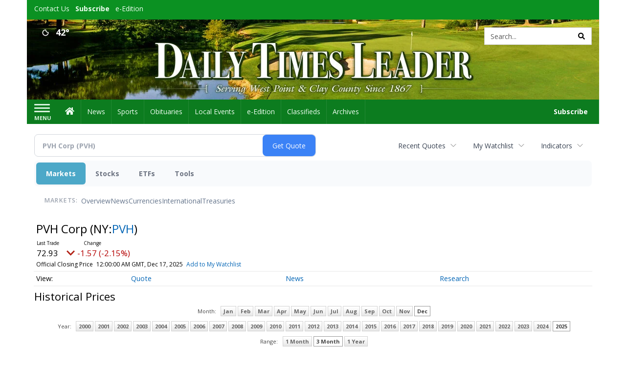

--- FILE ---
content_type: text/html; charset=utf-8
request_url: https://www.google.com/recaptcha/enterprise/anchor?ar=1&k=6LdF3BEhAAAAAEQUmLciJe0QwaHESwQFc2vwCWqh&co=aHR0cHM6Ly9idXNpbmVzcy5kYWlseXRpbWVzbGVhZGVyLmNvbTo0NDM.&hl=en&v=7gg7H51Q-naNfhmCP3_R47ho&size=invisible&anchor-ms=20000&execute-ms=30000&cb=s22z9ei3gbc9
body_size: 48174
content:
<!DOCTYPE HTML><html dir="ltr" lang="en"><head><meta http-equiv="Content-Type" content="text/html; charset=UTF-8">
<meta http-equiv="X-UA-Compatible" content="IE=edge">
<title>reCAPTCHA</title>
<style type="text/css">
/* cyrillic-ext */
@font-face {
  font-family: 'Roboto';
  font-style: normal;
  font-weight: 400;
  font-stretch: 100%;
  src: url(//fonts.gstatic.com/s/roboto/v48/KFO7CnqEu92Fr1ME7kSn66aGLdTylUAMa3GUBHMdazTgWw.woff2) format('woff2');
  unicode-range: U+0460-052F, U+1C80-1C8A, U+20B4, U+2DE0-2DFF, U+A640-A69F, U+FE2E-FE2F;
}
/* cyrillic */
@font-face {
  font-family: 'Roboto';
  font-style: normal;
  font-weight: 400;
  font-stretch: 100%;
  src: url(//fonts.gstatic.com/s/roboto/v48/KFO7CnqEu92Fr1ME7kSn66aGLdTylUAMa3iUBHMdazTgWw.woff2) format('woff2');
  unicode-range: U+0301, U+0400-045F, U+0490-0491, U+04B0-04B1, U+2116;
}
/* greek-ext */
@font-face {
  font-family: 'Roboto';
  font-style: normal;
  font-weight: 400;
  font-stretch: 100%;
  src: url(//fonts.gstatic.com/s/roboto/v48/KFO7CnqEu92Fr1ME7kSn66aGLdTylUAMa3CUBHMdazTgWw.woff2) format('woff2');
  unicode-range: U+1F00-1FFF;
}
/* greek */
@font-face {
  font-family: 'Roboto';
  font-style: normal;
  font-weight: 400;
  font-stretch: 100%;
  src: url(//fonts.gstatic.com/s/roboto/v48/KFO7CnqEu92Fr1ME7kSn66aGLdTylUAMa3-UBHMdazTgWw.woff2) format('woff2');
  unicode-range: U+0370-0377, U+037A-037F, U+0384-038A, U+038C, U+038E-03A1, U+03A3-03FF;
}
/* math */
@font-face {
  font-family: 'Roboto';
  font-style: normal;
  font-weight: 400;
  font-stretch: 100%;
  src: url(//fonts.gstatic.com/s/roboto/v48/KFO7CnqEu92Fr1ME7kSn66aGLdTylUAMawCUBHMdazTgWw.woff2) format('woff2');
  unicode-range: U+0302-0303, U+0305, U+0307-0308, U+0310, U+0312, U+0315, U+031A, U+0326-0327, U+032C, U+032F-0330, U+0332-0333, U+0338, U+033A, U+0346, U+034D, U+0391-03A1, U+03A3-03A9, U+03B1-03C9, U+03D1, U+03D5-03D6, U+03F0-03F1, U+03F4-03F5, U+2016-2017, U+2034-2038, U+203C, U+2040, U+2043, U+2047, U+2050, U+2057, U+205F, U+2070-2071, U+2074-208E, U+2090-209C, U+20D0-20DC, U+20E1, U+20E5-20EF, U+2100-2112, U+2114-2115, U+2117-2121, U+2123-214F, U+2190, U+2192, U+2194-21AE, U+21B0-21E5, U+21F1-21F2, U+21F4-2211, U+2213-2214, U+2216-22FF, U+2308-230B, U+2310, U+2319, U+231C-2321, U+2336-237A, U+237C, U+2395, U+239B-23B7, U+23D0, U+23DC-23E1, U+2474-2475, U+25AF, U+25B3, U+25B7, U+25BD, U+25C1, U+25CA, U+25CC, U+25FB, U+266D-266F, U+27C0-27FF, U+2900-2AFF, U+2B0E-2B11, U+2B30-2B4C, U+2BFE, U+3030, U+FF5B, U+FF5D, U+1D400-1D7FF, U+1EE00-1EEFF;
}
/* symbols */
@font-face {
  font-family: 'Roboto';
  font-style: normal;
  font-weight: 400;
  font-stretch: 100%;
  src: url(//fonts.gstatic.com/s/roboto/v48/KFO7CnqEu92Fr1ME7kSn66aGLdTylUAMaxKUBHMdazTgWw.woff2) format('woff2');
  unicode-range: U+0001-000C, U+000E-001F, U+007F-009F, U+20DD-20E0, U+20E2-20E4, U+2150-218F, U+2190, U+2192, U+2194-2199, U+21AF, U+21E6-21F0, U+21F3, U+2218-2219, U+2299, U+22C4-22C6, U+2300-243F, U+2440-244A, U+2460-24FF, U+25A0-27BF, U+2800-28FF, U+2921-2922, U+2981, U+29BF, U+29EB, U+2B00-2BFF, U+4DC0-4DFF, U+FFF9-FFFB, U+10140-1018E, U+10190-1019C, U+101A0, U+101D0-101FD, U+102E0-102FB, U+10E60-10E7E, U+1D2C0-1D2D3, U+1D2E0-1D37F, U+1F000-1F0FF, U+1F100-1F1AD, U+1F1E6-1F1FF, U+1F30D-1F30F, U+1F315, U+1F31C, U+1F31E, U+1F320-1F32C, U+1F336, U+1F378, U+1F37D, U+1F382, U+1F393-1F39F, U+1F3A7-1F3A8, U+1F3AC-1F3AF, U+1F3C2, U+1F3C4-1F3C6, U+1F3CA-1F3CE, U+1F3D4-1F3E0, U+1F3ED, U+1F3F1-1F3F3, U+1F3F5-1F3F7, U+1F408, U+1F415, U+1F41F, U+1F426, U+1F43F, U+1F441-1F442, U+1F444, U+1F446-1F449, U+1F44C-1F44E, U+1F453, U+1F46A, U+1F47D, U+1F4A3, U+1F4B0, U+1F4B3, U+1F4B9, U+1F4BB, U+1F4BF, U+1F4C8-1F4CB, U+1F4D6, U+1F4DA, U+1F4DF, U+1F4E3-1F4E6, U+1F4EA-1F4ED, U+1F4F7, U+1F4F9-1F4FB, U+1F4FD-1F4FE, U+1F503, U+1F507-1F50B, U+1F50D, U+1F512-1F513, U+1F53E-1F54A, U+1F54F-1F5FA, U+1F610, U+1F650-1F67F, U+1F687, U+1F68D, U+1F691, U+1F694, U+1F698, U+1F6AD, U+1F6B2, U+1F6B9-1F6BA, U+1F6BC, U+1F6C6-1F6CF, U+1F6D3-1F6D7, U+1F6E0-1F6EA, U+1F6F0-1F6F3, U+1F6F7-1F6FC, U+1F700-1F7FF, U+1F800-1F80B, U+1F810-1F847, U+1F850-1F859, U+1F860-1F887, U+1F890-1F8AD, U+1F8B0-1F8BB, U+1F8C0-1F8C1, U+1F900-1F90B, U+1F93B, U+1F946, U+1F984, U+1F996, U+1F9E9, U+1FA00-1FA6F, U+1FA70-1FA7C, U+1FA80-1FA89, U+1FA8F-1FAC6, U+1FACE-1FADC, U+1FADF-1FAE9, U+1FAF0-1FAF8, U+1FB00-1FBFF;
}
/* vietnamese */
@font-face {
  font-family: 'Roboto';
  font-style: normal;
  font-weight: 400;
  font-stretch: 100%;
  src: url(//fonts.gstatic.com/s/roboto/v48/KFO7CnqEu92Fr1ME7kSn66aGLdTylUAMa3OUBHMdazTgWw.woff2) format('woff2');
  unicode-range: U+0102-0103, U+0110-0111, U+0128-0129, U+0168-0169, U+01A0-01A1, U+01AF-01B0, U+0300-0301, U+0303-0304, U+0308-0309, U+0323, U+0329, U+1EA0-1EF9, U+20AB;
}
/* latin-ext */
@font-face {
  font-family: 'Roboto';
  font-style: normal;
  font-weight: 400;
  font-stretch: 100%;
  src: url(//fonts.gstatic.com/s/roboto/v48/KFO7CnqEu92Fr1ME7kSn66aGLdTylUAMa3KUBHMdazTgWw.woff2) format('woff2');
  unicode-range: U+0100-02BA, U+02BD-02C5, U+02C7-02CC, U+02CE-02D7, U+02DD-02FF, U+0304, U+0308, U+0329, U+1D00-1DBF, U+1E00-1E9F, U+1EF2-1EFF, U+2020, U+20A0-20AB, U+20AD-20C0, U+2113, U+2C60-2C7F, U+A720-A7FF;
}
/* latin */
@font-face {
  font-family: 'Roboto';
  font-style: normal;
  font-weight: 400;
  font-stretch: 100%;
  src: url(//fonts.gstatic.com/s/roboto/v48/KFO7CnqEu92Fr1ME7kSn66aGLdTylUAMa3yUBHMdazQ.woff2) format('woff2');
  unicode-range: U+0000-00FF, U+0131, U+0152-0153, U+02BB-02BC, U+02C6, U+02DA, U+02DC, U+0304, U+0308, U+0329, U+2000-206F, U+20AC, U+2122, U+2191, U+2193, U+2212, U+2215, U+FEFF, U+FFFD;
}
/* cyrillic-ext */
@font-face {
  font-family: 'Roboto';
  font-style: normal;
  font-weight: 500;
  font-stretch: 100%;
  src: url(//fonts.gstatic.com/s/roboto/v48/KFO7CnqEu92Fr1ME7kSn66aGLdTylUAMa3GUBHMdazTgWw.woff2) format('woff2');
  unicode-range: U+0460-052F, U+1C80-1C8A, U+20B4, U+2DE0-2DFF, U+A640-A69F, U+FE2E-FE2F;
}
/* cyrillic */
@font-face {
  font-family: 'Roboto';
  font-style: normal;
  font-weight: 500;
  font-stretch: 100%;
  src: url(//fonts.gstatic.com/s/roboto/v48/KFO7CnqEu92Fr1ME7kSn66aGLdTylUAMa3iUBHMdazTgWw.woff2) format('woff2');
  unicode-range: U+0301, U+0400-045F, U+0490-0491, U+04B0-04B1, U+2116;
}
/* greek-ext */
@font-face {
  font-family: 'Roboto';
  font-style: normal;
  font-weight: 500;
  font-stretch: 100%;
  src: url(//fonts.gstatic.com/s/roboto/v48/KFO7CnqEu92Fr1ME7kSn66aGLdTylUAMa3CUBHMdazTgWw.woff2) format('woff2');
  unicode-range: U+1F00-1FFF;
}
/* greek */
@font-face {
  font-family: 'Roboto';
  font-style: normal;
  font-weight: 500;
  font-stretch: 100%;
  src: url(//fonts.gstatic.com/s/roboto/v48/KFO7CnqEu92Fr1ME7kSn66aGLdTylUAMa3-UBHMdazTgWw.woff2) format('woff2');
  unicode-range: U+0370-0377, U+037A-037F, U+0384-038A, U+038C, U+038E-03A1, U+03A3-03FF;
}
/* math */
@font-face {
  font-family: 'Roboto';
  font-style: normal;
  font-weight: 500;
  font-stretch: 100%;
  src: url(//fonts.gstatic.com/s/roboto/v48/KFO7CnqEu92Fr1ME7kSn66aGLdTylUAMawCUBHMdazTgWw.woff2) format('woff2');
  unicode-range: U+0302-0303, U+0305, U+0307-0308, U+0310, U+0312, U+0315, U+031A, U+0326-0327, U+032C, U+032F-0330, U+0332-0333, U+0338, U+033A, U+0346, U+034D, U+0391-03A1, U+03A3-03A9, U+03B1-03C9, U+03D1, U+03D5-03D6, U+03F0-03F1, U+03F4-03F5, U+2016-2017, U+2034-2038, U+203C, U+2040, U+2043, U+2047, U+2050, U+2057, U+205F, U+2070-2071, U+2074-208E, U+2090-209C, U+20D0-20DC, U+20E1, U+20E5-20EF, U+2100-2112, U+2114-2115, U+2117-2121, U+2123-214F, U+2190, U+2192, U+2194-21AE, U+21B0-21E5, U+21F1-21F2, U+21F4-2211, U+2213-2214, U+2216-22FF, U+2308-230B, U+2310, U+2319, U+231C-2321, U+2336-237A, U+237C, U+2395, U+239B-23B7, U+23D0, U+23DC-23E1, U+2474-2475, U+25AF, U+25B3, U+25B7, U+25BD, U+25C1, U+25CA, U+25CC, U+25FB, U+266D-266F, U+27C0-27FF, U+2900-2AFF, U+2B0E-2B11, U+2B30-2B4C, U+2BFE, U+3030, U+FF5B, U+FF5D, U+1D400-1D7FF, U+1EE00-1EEFF;
}
/* symbols */
@font-face {
  font-family: 'Roboto';
  font-style: normal;
  font-weight: 500;
  font-stretch: 100%;
  src: url(//fonts.gstatic.com/s/roboto/v48/KFO7CnqEu92Fr1ME7kSn66aGLdTylUAMaxKUBHMdazTgWw.woff2) format('woff2');
  unicode-range: U+0001-000C, U+000E-001F, U+007F-009F, U+20DD-20E0, U+20E2-20E4, U+2150-218F, U+2190, U+2192, U+2194-2199, U+21AF, U+21E6-21F0, U+21F3, U+2218-2219, U+2299, U+22C4-22C6, U+2300-243F, U+2440-244A, U+2460-24FF, U+25A0-27BF, U+2800-28FF, U+2921-2922, U+2981, U+29BF, U+29EB, U+2B00-2BFF, U+4DC0-4DFF, U+FFF9-FFFB, U+10140-1018E, U+10190-1019C, U+101A0, U+101D0-101FD, U+102E0-102FB, U+10E60-10E7E, U+1D2C0-1D2D3, U+1D2E0-1D37F, U+1F000-1F0FF, U+1F100-1F1AD, U+1F1E6-1F1FF, U+1F30D-1F30F, U+1F315, U+1F31C, U+1F31E, U+1F320-1F32C, U+1F336, U+1F378, U+1F37D, U+1F382, U+1F393-1F39F, U+1F3A7-1F3A8, U+1F3AC-1F3AF, U+1F3C2, U+1F3C4-1F3C6, U+1F3CA-1F3CE, U+1F3D4-1F3E0, U+1F3ED, U+1F3F1-1F3F3, U+1F3F5-1F3F7, U+1F408, U+1F415, U+1F41F, U+1F426, U+1F43F, U+1F441-1F442, U+1F444, U+1F446-1F449, U+1F44C-1F44E, U+1F453, U+1F46A, U+1F47D, U+1F4A3, U+1F4B0, U+1F4B3, U+1F4B9, U+1F4BB, U+1F4BF, U+1F4C8-1F4CB, U+1F4D6, U+1F4DA, U+1F4DF, U+1F4E3-1F4E6, U+1F4EA-1F4ED, U+1F4F7, U+1F4F9-1F4FB, U+1F4FD-1F4FE, U+1F503, U+1F507-1F50B, U+1F50D, U+1F512-1F513, U+1F53E-1F54A, U+1F54F-1F5FA, U+1F610, U+1F650-1F67F, U+1F687, U+1F68D, U+1F691, U+1F694, U+1F698, U+1F6AD, U+1F6B2, U+1F6B9-1F6BA, U+1F6BC, U+1F6C6-1F6CF, U+1F6D3-1F6D7, U+1F6E0-1F6EA, U+1F6F0-1F6F3, U+1F6F7-1F6FC, U+1F700-1F7FF, U+1F800-1F80B, U+1F810-1F847, U+1F850-1F859, U+1F860-1F887, U+1F890-1F8AD, U+1F8B0-1F8BB, U+1F8C0-1F8C1, U+1F900-1F90B, U+1F93B, U+1F946, U+1F984, U+1F996, U+1F9E9, U+1FA00-1FA6F, U+1FA70-1FA7C, U+1FA80-1FA89, U+1FA8F-1FAC6, U+1FACE-1FADC, U+1FADF-1FAE9, U+1FAF0-1FAF8, U+1FB00-1FBFF;
}
/* vietnamese */
@font-face {
  font-family: 'Roboto';
  font-style: normal;
  font-weight: 500;
  font-stretch: 100%;
  src: url(//fonts.gstatic.com/s/roboto/v48/KFO7CnqEu92Fr1ME7kSn66aGLdTylUAMa3OUBHMdazTgWw.woff2) format('woff2');
  unicode-range: U+0102-0103, U+0110-0111, U+0128-0129, U+0168-0169, U+01A0-01A1, U+01AF-01B0, U+0300-0301, U+0303-0304, U+0308-0309, U+0323, U+0329, U+1EA0-1EF9, U+20AB;
}
/* latin-ext */
@font-face {
  font-family: 'Roboto';
  font-style: normal;
  font-weight: 500;
  font-stretch: 100%;
  src: url(//fonts.gstatic.com/s/roboto/v48/KFO7CnqEu92Fr1ME7kSn66aGLdTylUAMa3KUBHMdazTgWw.woff2) format('woff2');
  unicode-range: U+0100-02BA, U+02BD-02C5, U+02C7-02CC, U+02CE-02D7, U+02DD-02FF, U+0304, U+0308, U+0329, U+1D00-1DBF, U+1E00-1E9F, U+1EF2-1EFF, U+2020, U+20A0-20AB, U+20AD-20C0, U+2113, U+2C60-2C7F, U+A720-A7FF;
}
/* latin */
@font-face {
  font-family: 'Roboto';
  font-style: normal;
  font-weight: 500;
  font-stretch: 100%;
  src: url(//fonts.gstatic.com/s/roboto/v48/KFO7CnqEu92Fr1ME7kSn66aGLdTylUAMa3yUBHMdazQ.woff2) format('woff2');
  unicode-range: U+0000-00FF, U+0131, U+0152-0153, U+02BB-02BC, U+02C6, U+02DA, U+02DC, U+0304, U+0308, U+0329, U+2000-206F, U+20AC, U+2122, U+2191, U+2193, U+2212, U+2215, U+FEFF, U+FFFD;
}
/* cyrillic-ext */
@font-face {
  font-family: 'Roboto';
  font-style: normal;
  font-weight: 900;
  font-stretch: 100%;
  src: url(//fonts.gstatic.com/s/roboto/v48/KFO7CnqEu92Fr1ME7kSn66aGLdTylUAMa3GUBHMdazTgWw.woff2) format('woff2');
  unicode-range: U+0460-052F, U+1C80-1C8A, U+20B4, U+2DE0-2DFF, U+A640-A69F, U+FE2E-FE2F;
}
/* cyrillic */
@font-face {
  font-family: 'Roboto';
  font-style: normal;
  font-weight: 900;
  font-stretch: 100%;
  src: url(//fonts.gstatic.com/s/roboto/v48/KFO7CnqEu92Fr1ME7kSn66aGLdTylUAMa3iUBHMdazTgWw.woff2) format('woff2');
  unicode-range: U+0301, U+0400-045F, U+0490-0491, U+04B0-04B1, U+2116;
}
/* greek-ext */
@font-face {
  font-family: 'Roboto';
  font-style: normal;
  font-weight: 900;
  font-stretch: 100%;
  src: url(//fonts.gstatic.com/s/roboto/v48/KFO7CnqEu92Fr1ME7kSn66aGLdTylUAMa3CUBHMdazTgWw.woff2) format('woff2');
  unicode-range: U+1F00-1FFF;
}
/* greek */
@font-face {
  font-family: 'Roboto';
  font-style: normal;
  font-weight: 900;
  font-stretch: 100%;
  src: url(//fonts.gstatic.com/s/roboto/v48/KFO7CnqEu92Fr1ME7kSn66aGLdTylUAMa3-UBHMdazTgWw.woff2) format('woff2');
  unicode-range: U+0370-0377, U+037A-037F, U+0384-038A, U+038C, U+038E-03A1, U+03A3-03FF;
}
/* math */
@font-face {
  font-family: 'Roboto';
  font-style: normal;
  font-weight: 900;
  font-stretch: 100%;
  src: url(//fonts.gstatic.com/s/roboto/v48/KFO7CnqEu92Fr1ME7kSn66aGLdTylUAMawCUBHMdazTgWw.woff2) format('woff2');
  unicode-range: U+0302-0303, U+0305, U+0307-0308, U+0310, U+0312, U+0315, U+031A, U+0326-0327, U+032C, U+032F-0330, U+0332-0333, U+0338, U+033A, U+0346, U+034D, U+0391-03A1, U+03A3-03A9, U+03B1-03C9, U+03D1, U+03D5-03D6, U+03F0-03F1, U+03F4-03F5, U+2016-2017, U+2034-2038, U+203C, U+2040, U+2043, U+2047, U+2050, U+2057, U+205F, U+2070-2071, U+2074-208E, U+2090-209C, U+20D0-20DC, U+20E1, U+20E5-20EF, U+2100-2112, U+2114-2115, U+2117-2121, U+2123-214F, U+2190, U+2192, U+2194-21AE, U+21B0-21E5, U+21F1-21F2, U+21F4-2211, U+2213-2214, U+2216-22FF, U+2308-230B, U+2310, U+2319, U+231C-2321, U+2336-237A, U+237C, U+2395, U+239B-23B7, U+23D0, U+23DC-23E1, U+2474-2475, U+25AF, U+25B3, U+25B7, U+25BD, U+25C1, U+25CA, U+25CC, U+25FB, U+266D-266F, U+27C0-27FF, U+2900-2AFF, U+2B0E-2B11, U+2B30-2B4C, U+2BFE, U+3030, U+FF5B, U+FF5D, U+1D400-1D7FF, U+1EE00-1EEFF;
}
/* symbols */
@font-face {
  font-family: 'Roboto';
  font-style: normal;
  font-weight: 900;
  font-stretch: 100%;
  src: url(//fonts.gstatic.com/s/roboto/v48/KFO7CnqEu92Fr1ME7kSn66aGLdTylUAMaxKUBHMdazTgWw.woff2) format('woff2');
  unicode-range: U+0001-000C, U+000E-001F, U+007F-009F, U+20DD-20E0, U+20E2-20E4, U+2150-218F, U+2190, U+2192, U+2194-2199, U+21AF, U+21E6-21F0, U+21F3, U+2218-2219, U+2299, U+22C4-22C6, U+2300-243F, U+2440-244A, U+2460-24FF, U+25A0-27BF, U+2800-28FF, U+2921-2922, U+2981, U+29BF, U+29EB, U+2B00-2BFF, U+4DC0-4DFF, U+FFF9-FFFB, U+10140-1018E, U+10190-1019C, U+101A0, U+101D0-101FD, U+102E0-102FB, U+10E60-10E7E, U+1D2C0-1D2D3, U+1D2E0-1D37F, U+1F000-1F0FF, U+1F100-1F1AD, U+1F1E6-1F1FF, U+1F30D-1F30F, U+1F315, U+1F31C, U+1F31E, U+1F320-1F32C, U+1F336, U+1F378, U+1F37D, U+1F382, U+1F393-1F39F, U+1F3A7-1F3A8, U+1F3AC-1F3AF, U+1F3C2, U+1F3C4-1F3C6, U+1F3CA-1F3CE, U+1F3D4-1F3E0, U+1F3ED, U+1F3F1-1F3F3, U+1F3F5-1F3F7, U+1F408, U+1F415, U+1F41F, U+1F426, U+1F43F, U+1F441-1F442, U+1F444, U+1F446-1F449, U+1F44C-1F44E, U+1F453, U+1F46A, U+1F47D, U+1F4A3, U+1F4B0, U+1F4B3, U+1F4B9, U+1F4BB, U+1F4BF, U+1F4C8-1F4CB, U+1F4D6, U+1F4DA, U+1F4DF, U+1F4E3-1F4E6, U+1F4EA-1F4ED, U+1F4F7, U+1F4F9-1F4FB, U+1F4FD-1F4FE, U+1F503, U+1F507-1F50B, U+1F50D, U+1F512-1F513, U+1F53E-1F54A, U+1F54F-1F5FA, U+1F610, U+1F650-1F67F, U+1F687, U+1F68D, U+1F691, U+1F694, U+1F698, U+1F6AD, U+1F6B2, U+1F6B9-1F6BA, U+1F6BC, U+1F6C6-1F6CF, U+1F6D3-1F6D7, U+1F6E0-1F6EA, U+1F6F0-1F6F3, U+1F6F7-1F6FC, U+1F700-1F7FF, U+1F800-1F80B, U+1F810-1F847, U+1F850-1F859, U+1F860-1F887, U+1F890-1F8AD, U+1F8B0-1F8BB, U+1F8C0-1F8C1, U+1F900-1F90B, U+1F93B, U+1F946, U+1F984, U+1F996, U+1F9E9, U+1FA00-1FA6F, U+1FA70-1FA7C, U+1FA80-1FA89, U+1FA8F-1FAC6, U+1FACE-1FADC, U+1FADF-1FAE9, U+1FAF0-1FAF8, U+1FB00-1FBFF;
}
/* vietnamese */
@font-face {
  font-family: 'Roboto';
  font-style: normal;
  font-weight: 900;
  font-stretch: 100%;
  src: url(//fonts.gstatic.com/s/roboto/v48/KFO7CnqEu92Fr1ME7kSn66aGLdTylUAMa3OUBHMdazTgWw.woff2) format('woff2');
  unicode-range: U+0102-0103, U+0110-0111, U+0128-0129, U+0168-0169, U+01A0-01A1, U+01AF-01B0, U+0300-0301, U+0303-0304, U+0308-0309, U+0323, U+0329, U+1EA0-1EF9, U+20AB;
}
/* latin-ext */
@font-face {
  font-family: 'Roboto';
  font-style: normal;
  font-weight: 900;
  font-stretch: 100%;
  src: url(//fonts.gstatic.com/s/roboto/v48/KFO7CnqEu92Fr1ME7kSn66aGLdTylUAMa3KUBHMdazTgWw.woff2) format('woff2');
  unicode-range: U+0100-02BA, U+02BD-02C5, U+02C7-02CC, U+02CE-02D7, U+02DD-02FF, U+0304, U+0308, U+0329, U+1D00-1DBF, U+1E00-1E9F, U+1EF2-1EFF, U+2020, U+20A0-20AB, U+20AD-20C0, U+2113, U+2C60-2C7F, U+A720-A7FF;
}
/* latin */
@font-face {
  font-family: 'Roboto';
  font-style: normal;
  font-weight: 900;
  font-stretch: 100%;
  src: url(//fonts.gstatic.com/s/roboto/v48/KFO7CnqEu92Fr1ME7kSn66aGLdTylUAMa3yUBHMdazQ.woff2) format('woff2');
  unicode-range: U+0000-00FF, U+0131, U+0152-0153, U+02BB-02BC, U+02C6, U+02DA, U+02DC, U+0304, U+0308, U+0329, U+2000-206F, U+20AC, U+2122, U+2191, U+2193, U+2212, U+2215, U+FEFF, U+FFFD;
}

</style>
<link rel="stylesheet" type="text/css" href="https://www.gstatic.com/recaptcha/releases/7gg7H51Q-naNfhmCP3_R47ho/styles__ltr.css">
<script nonce="i149J0fuukWO9RG_pdKeuA" type="text/javascript">window['__recaptcha_api'] = 'https://www.google.com/recaptcha/enterprise/';</script>
<script type="text/javascript" src="https://www.gstatic.com/recaptcha/releases/7gg7H51Q-naNfhmCP3_R47ho/recaptcha__en.js" nonce="i149J0fuukWO9RG_pdKeuA">
      
    </script></head>
<body><div id="rc-anchor-alert" class="rc-anchor-alert"></div>
<input type="hidden" id="recaptcha-token" value="[base64]">
<script type="text/javascript" nonce="i149J0fuukWO9RG_pdKeuA">
      recaptcha.anchor.Main.init("[\x22ainput\x22,[\x22bgdata\x22,\x22\x22,\[base64]/[base64]/[base64]/[base64]/cjw8ejpyPj4+eil9Y2F0Y2gobCl7dGhyb3cgbDt9fSxIPWZ1bmN0aW9uKHcsdCx6KXtpZih3PT0xOTR8fHc9PTIwOCl0LnZbd10/dC52W3ddLmNvbmNhdCh6KTp0LnZbd109b2Yoeix0KTtlbHNle2lmKHQuYkImJnchPTMxNylyZXR1cm47dz09NjZ8fHc9PTEyMnx8dz09NDcwfHx3PT00NHx8dz09NDE2fHx3PT0zOTd8fHc9PTQyMXx8dz09Njh8fHc9PTcwfHx3PT0xODQ/[base64]/[base64]/[base64]/bmV3IGRbVl0oSlswXSk6cD09Mj9uZXcgZFtWXShKWzBdLEpbMV0pOnA9PTM/bmV3IGRbVl0oSlswXSxKWzFdLEpbMl0pOnA9PTQ/[base64]/[base64]/[base64]/[base64]\x22,\[base64]\\u003d\x22,\x22wow3w4cJMUzDjMOgw65vFHbCg8K/dSPDlkIIwrDCvCzCt0DDhhU4wq7DhC/DvBVxNHhkw63Ckj/ClsKjdxNmYsOxHVbCmMOhw7XDpgfCk8K2U2Zrw7JGwqdFTSbCmS/DjcOFw5IPw7bChCLDjhh3wrDDtxlNKEwgwooLwpTDsMOlw4kCw4dMUcOCanEVMxJQSmfCq8Khw7U7wpI1w4jDmMO3OMKmW8KODkLCtXHDpsOAcR0xM1hOw7RqG37DmsK2d8KvwqPDmETCjcKLwpPDn8KTwpzDuDDCmcKkYELDmcKNwq/DhMKgw7rDnsO1JgfCpmDDlMOEw6zCkcOJT8Kqw7TDq0o3IgMWZ8OCb0NcA8OoF8O7IFt7wq/CrcOiYsKAdVowwq/DjlMAwrkMGsK8wovCn20hw4MeEMKhw57Cp8Ocw5zCtMKREsKIdAhUAQvDuMOrw6opwrtzQFU9w7rDpF7DtsKuw5/CicOAwrjCicOFwpcQV8K6SB/CuXHDsMOHwohbG8K/LXbCkDfDisOcw7zDisKNUDnCl8KBMgnCvn4rcMOQwqPDmMKlw4oAM2NLZH7CgsKcw6gJZsOjF2rDksK7YHHClcOpw7FEYsKZE8KRR8KeLsKgwrpfwoDCmSobwqtNw7XDgRh0wrLCrmoWwrTDsndkGMOPwrhww6/[base64]/[base64]/ChHvDo8KOL8K3wqDDilohMMKwwofDssKlCGo7wp3CkcOQU8OFwrDDlzrDgGgASMKowpvDgsOxcMKhwrVLw5U3M2vCpsKZPwJsHR7Ck1TDtsKzw4rCicOpw57CrcOgT8KhwrXDtiLDgxDDi082wrTDocKdaMKlAcKyDV0NwrEdwrQqfj/DnBlLw4bClCfCoFBowpbDiTbDuVZiw4rDvHU5w7IPw77DrirCrDQAw5rChmpeOm59RGbDljEBTMK9eXPCnMONesO6wp14OcKdwqXCiMO1w4LCoT/Dm141OhE6Dn0Nw47DmzV9RgLCg35xwq/CksOgw6ZsFMKwwrzDqmoELMKQQxbCvHXCp3AFwoPDhcKuFixrw6zDpRbCjsO1E8Kfw6YnwrlMw7RdesOxMcKJw7jDl8OLNwB5w7LDssOXw4YuXsOMw57Cuz/Cq8Ojw6I8w6LDgcKYwpzCqMOmwpzDs8Kdw7F7w6rDq8OJZG4WXsK4woPClMOVw64UfCQFwpNOdBLClAbDnMO6w67DsMKzS8KtZhzDmVkowqQ1w7powrzCuwzDnsOJMBvDj3rDjMKGw6DDuhLDhG7CqcO1wpkZPhHDpEU8wppvw51fw51kBMOdPzMFw4zChsKww7/CmxrCpy7ChUzClk7CtSpPV8OtIVoWH8KiwovDpxYWw4DCjjPDrcKsBsKbCXDCj8Kpw5/DvRPDvy4Ww6TCiy8kZXJnwrl+KcO1NsKXw5HClFzCglrCmcK8fsKEOTwLdhIAw4rDosKbw67DuGRQaiHDrTQNIMO+XDFbZETDomLDkjonw7UNwpYLO8K1woJVwpZfw6xPK8OeQ3VuRS3Dpg/CtCkUBDgXDUHDlcKowoZsw4jDisOPw49owpjCjcKUKDtCw7/[base64]/[base64]/[base64]/[base64]/CnCx0wpTDrhZ7w7jDrWIIH8KiasKkJsKUwrJUw6TDvcOSEEHDrhLClx7CrVjDlWjDhGPCpyvCisKlEsKmNsKcOMKiZ1bCsV1jw63DgGZ4ZVsfHSrDtU/[base64]/DQ83w5Mww5XCvcOOeAfCu8Oya8OmSMKmMsO3dcK1KsO+w47CnwdCw41fVMO2N8K5w5hew5Vie8O+QMKQcMO7KMKKwr48fjfCvlnCrMK+wo3DgMK2esKFw6rDg8K1w5JBLsK1IsOpw5YgwpldwpFowqRmw5fCscOsw57DlhtFScKrBsKqw4NIw5HCpcK/[base64]/UMKbwo1vwo3CiUFIBm/Co8Otw4QTPgsDw6fCvTDChsK6woQhw5DCux3Doi1aUmPDoV/DnkgJPhjDtxrCkcKZwp/DnMKLw7o6a8OlWcK/w5fDtCPDlXPCvxLDpjfDgWXCucORw7ZtwoFTw6stUA3Cq8Kfw4DDoMKiw43ChlDDu8K+w4JLJQg0w4YCw5wRZwvClcOEw5Usw610HBnDscKDS8K7aRgFwqNJEW/CgMKGw4HDisOaQlPCsQLCvsO+VMKvOcKJw67ChMKMJWBowqbDosK7LcKFWB/Dl3/CmMO7w4VSeGHDoi/ClMOew77Dh0Q/ZsOhw6kiw4F2wooNXEdGLk4Iw6LCqhgSBcKuwq9NwqZKwp3CkMK/w73CsVgawosOwro5VkxswodlwpsHwpHDrxYLwqTCpcOlw7tnbsO6RcOKwqIZwp3CgRDDtsOHw7rDmcKjwq8QTMOqw78mb8Obwq3Dh8KFwqReYMKTwrdowr/CmzfCvcKTwphiHcKrUSA5wp/ChMKfX8KifF42ZcK1wo8YIsKAf8OWw6IgL2ENZ8KlQcOLwphbS8OxV8O2wq0Lw4vDtEnDhsO/w73Dkk7DnMOTUnDCvMKtT8KIQcOCwozDolpIKsKRwrzDtMKdRcOCwotWw4bCnycxw7UWYcKnwpHClMOZasOmbnnCtEoUUBxmUCfCghzCmsK8Y0g/[base64]/[base64]/[base64]/BMKxIVzDtcOgw45kwpVjwqPDqidww6/DucOQw5rDsjJjwo3DqMOxHWUSwpvDr8OJScKCw5IKe14kw7cUwpLDrWYKwrHCjHFnVjzCqCPCpivDnsKrBcOywp4GRijCkkPDtQHCgS/DtGA4wqZhw7xPw7nCoHDDizXClcOEZHjCrnjDtsKqC8OcOSNyK2bCgVktwpHCs8KywrjDjcO5wpjDp2TCsmjDlyjCkDLDgsKSBMOCwpsvw7RNQWYxwoDCp2YFw4gHGBxAw4F1CcKlDg/DsExWw74zZMKFcMK3w6Aew73DucO5ecOoJMO/AHsXw4fDh8KfYXlVXcK4wo00wrnDhwzDtn/DmcKyw54Ldj81e3gdwolZwpgIw4RNwrh0AGYQEWLCglUHwpU+wrptw4DDiMOAw4DCpXfClsOhR2HDtgjDlMKNwpxpwokNcg3Ch8KmAyd1VR5FDDzDjRpkw7DCksKHB8OFccKQRDozw6c5wpbDu8O0wolEDMOlwohbK8Opw4JHw4E0M2wywo/ClcKxwoPCusK4I8OUw4sXw5TDhsOswpk8wqc1worCtlgbZ0XDvsOBW8O4w50cFcKOZ8KtOm7DtMOEMBI4woHDi8OwfMKNVDjDmjvCj8OUQ8KhE8KWa8OOw4tVw7XDsWEtw7glbMKnw4TDr8OwKwM0w7TDmcOWesKNLhwTwoYxRMOAwr1aOMKBCsKewrAfw6zCgG8/AMOoCsK0MhjDqMO0aMKLw4LCrC85CF18WlgmCCIiw4TDqnp5bMOXwpbDjsOuw5XCscOOYcOGw5zDp8OWw6TCrhVkS8KkWiTCl8KMwosgw4/DksOUEsK+WRrDhhPCsFBIw7jCocKRw5hwMGIeIMKePXDCicKhwr7DnmY0YcKXcX/Dl39fwrvCv8Kdbh7CuU1Vw5bCmhrCmih1ME7ClSAQFx0oFsKJw6jDhm3Dm8KMUX8FwqA4wrvCt1NfM8KNIgrDtSobw6/CiVYUHcKSw57CghNwcTLCvsKtVzYQXQfCpkZpwoBJw7QeeFtcwrt6f8OZd8OxZHYMAQZww7bDh8O2T0bCunsCZxDDvn89XsO/E8K7wp57RHdHw4Afw6fCpjLCpMKfwoh5SEnCmMKeFl7CvAZiw7VtDTJKCTgbwozDjsODw6XCpsKiw6bCjXnClUYOOcOZwoRxW8KIbVjCr2EuwovCusKcw5jDlMOgw77DnXPClgrDr8OgwrULwqHCvsObX3lWTMKGw47DllTDpz/[base64]/[base64]/Dt15HLFTDr8Kww61QwpXCmB/DkcOnQ8KtPcKAw4rDl8K/w6ZDwpTCkA7ClsKMwqPCqyrCr8K7IMOyE8KxdSzCkcOdc8OpKDEKwqVfw5PDpn/[base64]/V0pjw6VIcMOWf0jDicKzNDHCtMOQC8KpIRXCphjCncOHw7/CkMKUPj5zw51ewpZzJXB0AMOtC8KgwobCncOcE2XDgcOMwq0bwpI3w4x5wpLCt8KFa8Ovw4rDmkzDm0LCv8KLDsK+EzdMw67Dl8O7wqrClw5Cw4XCusKtw4wdSsOtF8OXc8ORFSFQUcOZw6fCgVYuSsOdTzEWUCXDiUrCq8KxCFlGw4/Dg0pywoVMGHLCoAcuwpjCuiDDq1glf3lMw6rComB0WcOXwqcKwprDrBILw6XCnhVIdsORf8KrAcK0JMOiZwTDgjNFwpPCtzLDmzdBQMKXw7MvwrfDrcONf8OhCzjDn8OMdMOYesKjw7nDtMKFKAo5WcO5w4vCm1DCln40wrAaZsKdwoHCosOJJywTL8OAw5/DsXNMW8Kvw77ChXDDt8Ojw7V8enhDw6fDk3HCqcKTw7Q6wq/[base64]/DsG7CswDCqzXDssO+VcOIwqHCpcOrwqLDgsOMw7HDkkQFKsOkYEfDvho8w7TCmUtsw5A9E1fCpxXCsmjCicOsf8OkLcO/Q8K+TSNADV0Mw6lkDMKZwrjCvEIGwognw5TDlcOPOMKfw7sKw4LDmUPCsAQxMTbDkXPCow0/w5RUwrVeVk/[base64]/dcOKwqdtN8Kowrk2EwdSLS04Z1E1S8O/KFDCsUDCjAARw7l9wq7ChsOtRmZrwodcfcOsw7nChcK2w5bDkcO6w7PDqcKoG8ONw7prwr/CgkTCmMKJKcOUd8OdfDjDmEVjw7MzZMOiwqLCu01ZwrtFWsKYE0XDnMOFw4cQwqfCjnVZw73CgGEjw5vDqzZWwp4Xw609PjbChMK/EMOzw48+wojDpMKJw5LCvUHDpMKdU8KHw6rDqsKYZcO4wqrCiDPDh8OUIwPDomQjdcO9wofCg8KYHRZ3w4JqwrMwMmckZMOlwpnDpsKLw6nCgwjCl8OXw75dCznCocK3bMKjwoDCsCALwovCocOLwq8XL8OSwoJxUsKAFh/[base64]/w4IhwqrDnkzDonbDqcOyw6fCryrCt8Kaw5zDt8Kew5w5w4TCtyhDYBEUwqNTJMO9SMOjb8OswpgqDRzCvXnCqD7Dr8K6dx3CsMKHw7vCoR0lwr7DrMOmOnbCuCNuHsKIdgbCgXgOOQl8BcOMCX0VfE/DsWXDo2LDr8Ktw5LCqsOIXMKdbCjDpcKGTHN8FMKyw61xBDvDt2lMEcKkw6rCicO6bcOrwoPCr2fDucOkw7kZwqjDpzfDrcO0w4tew6s2wo/DnsKRMMK+w49xwovDn0zDiDJow4/DkS3CnDHDrMOxXsOscMOVPX0gwo9mwp00wrbDsRRPRyMLwpVtAcKZLjkEwovDv04xGxHCkMK/cMOTwr9Rw63CmsOFS8O1w7bDn8KsZhHDtcKETsOqw5nDgC9XwoMZwo3Di8K3ZwlVwoXDg2ZTw7HCgxPCoX4DFUbCuMKQwq3Cuj9MwovDq8KPLm99w4DDkysTwp7Ct38sw5/Ct8OTcsObw4wRw5wDd8OdBjvDisK7ecKrbAPDr113UnVRAA3DqFQ/QivDiMOCUEkvw7UcwqEtHQwQNsOlw6nClXfCoMOXWDLCmcKwACwewoZwwp5qQMK4SMO+wq08wrTCtMOnwoYGwppNwq0XOiTDsVTClsKWOGFHw73DqhTCpcKawo4/AsOOw5bClUUxdsK0K1fCtMO9WMOQw5wKw7Zow41Yw4IfGcO5byExwotqw5/DsMOtTHA+w63CmnA8CsOhwobDlMOdw5BLV1fCtMO3YcOkQmDDkDrDpRrDqsKQMSTDoh/CrFDDosKfwovCi0UoDHBjcCwBccKqaMKowobCi2/DnEFUw53DjXpZPkHCgDXDksOew7bCgWgZZcOXwrESwphbwqPDp8Kjw7QbQcK2Biohw4Vrw4fCisKsSC43FT8lw5hVwoE6woLCiUrCg8KTwoMNIsKbwoXCo3HCizPDlsKBThrDmyViXh/DvMKDBw8bfCPDlcOZURtDccOlw55nAsOew5LCrAXDig9Qw5h/[base64]/Cj29XwpoUwojCpMKoOcKbw7V0wrjCgV5XJcOtw7nCu2nDsQPCvcOBw50Jw6p3cFMfwoHDi8KbwqDCmwwpwo/DvsKkwqlbA2JowrXDuSPClQtSw4/DiCnDtDJbw6rDgz7CjWcow5bCoCjDlcO1L8O2aMKBwqjDrQLCocORJsO2YnNPwqzDsmDCn8OywqfDm8KHeMOOwo/[base64]/[base64]/Cv3vDgkYOUcOew6HDnxQ3MGIIwovDtWsrw6HDr1k9MXspaMO5Wy1Xw4HCsm/CkMKPScKlw4fCjyNkwp5NQGkFUirCisOyw7Fnw63DlsOoaWsPTMOQZ0TCt1/DtsKtQ3ZeGk/DncK1KTZDeBw1w7E1w4HDuwPDkMOGKsO2SWHDkcO9aCHCj8OdXAMZwofDogHDsMKdwpPDhMO3wqtow6/Dr8OJJAnDj0jDuFoswrkkwqbCsj9jw43CpB3DiRcCw47Ciz1dKcKOw6PCiSDCgQx4wpwJw67CmMKsw4hZP3VJMcKULcO8dsOrwr5Wwr3Cl8K7w5kWIgkEDcKzPAYVHkUzwrjDswnCqSVhPAY0w6bDnjpVw5PCiXNmw4bDqD/Dq8KvEcKnQH5RwrrCgMKXwr3DisOrw4zCu8OwwpbDtMKAwpTDrmrCkXYow6A3wo/[base64]/[base64]/[base64]/flDDnsOiwqbDjzBVN8Kxwr/Di8ONwprCjcKkHijDtFrDsMOxVsOQw4V5V2kVdR7DukVxwpTDnnpnQsOUwpPCnsOWUyUbwo48wqrDkx/Di2svwqoRU8OmLTBfw4/DiHjCtRpOU3nChDRFCcK2PsO/[base64]/Dvzs0woctw5fCo8KZSBjDlcOSN03DvsOZT8KlXQDCiwZ+w7RmwrHCvzYtFsOJNjwuwpsIdcKCwpHDl2LCkFrDqQHCisOKwp/[base64]/[base64]/CgMO9wqHCk1vCu8OCw5JneBZ+wplew5LCikB2wrPDsXYLXzrDjMKjAj1Iwpx9wpg/w5XCoxF4wrLDusKgPSo9FhQcw5khwpDDmx4rFMOGShZ0w4bCn8OTAMOTPiXDmMO3BsOKwrHDkMOoKAVARF0sw5jCgjtOwpHClsKrw7nCu8KPDn/DnmtCTHg6w4zDkcKubjJ+wrjCm8KJXzkCYcKRbhNFw6FSwpxKHcO0w4FswqPDjAfCmcOWOMOQAkAnPHk2PcONw4ATacOHwogbw5UFW0Ipwr/[base64]/wrvCmcOMEsOpwrxpwrYQTFBvIz4Xwq/CgMKYc8Klw7Iiw7/DgMKANcKJw7rDjTnChQvDjxAcwqU7IcO0w7bDgMOSw53DiCbCqi0LAsO0TTEfwpTDtMOqcsOqw75bw4RpwrfDp3DDgMOlIcORC1BkwpEcw543FCwHwpB/wqXCvgUzwo5QZMOMw4DCkMKlwp02QsOKS1MSw54mBMOgw53Dj1/DrjgrbjdLwrk0wrPDqcKOw6fDksK5w57DucKMfMOkwpzDvwYgIMKebcOjwqNUw6rDr8OSYGDDkMOhOiHCpcO4cMOAIzl5w43CrQbCrnHDsMK/w7nDvsKifmBdOcOrw5hIbGBaw5TDgxUQZcKUw67CssKCAkrCrxRCRwHCvirDusKrwqTCqwbCrMKvwq3CvHPCoGzDtV0La8OwGk8VM2DDhgd0aUAvwpXCocOeIypaMTLDscOfwpl1XDU0QVrCrMOlwq7CtcKvw57DqlXDt8OXw4vDiHRewozCgsK4wp/ChsOTdXnDhMOAwrB8w6Ekw4TCgMO7w5grw6JzMjd/F8OsA3XDrSTDmcO+XcO/F8KGw5XDmcK/[base64]/CrS7Ckl8HDHnCiC3DkG3DqzDCngRVOxpecmHDkydbM2wXwqBqa8OgB3VcYh7DtVtdw6B3WcOUKMKmdS0pNcOAw5rDs3lUacOKDsOrMMKRw4ITw5wIwqrChlVZwql9wrvDojnDvMOMBnbClgAfw4PCjcOfw4Rew5V6w6x/JsKkwox1w4XDiXnDk0k5fAYtwrTCjcKvOMO6esOXfsOSw6TConjDvC3Cm8KPZSgsUlPDqRJ1EsKrQTxSAMKhPcKad0chIRFAf8Olw6cAw6sqw7nDn8KcIMOAw504w7vDvEdVwqFCd8KWwrsiIUcJw4Iqa8K3w70ZGsKEwr/DvMODw65cwoQIw54nbCIZa8OPwpUQQMOcwp/DgcOZw5NDKsO8JQ0rw5BhZMK1wq3DtzEhwozCsEcNwoE9wqHDuMOjwrjCtcKgw6PCgnQywprDqhJxNnDCmsKzwoQmPGkpKG3ClFzDplJsw5FfwonDkX8AwonCoyrDiGjChsKgQFjDun3Dpjg/cx3CgcKgTBFrw7/DvFzDtRTDoQxmw5rDkcOqwpLDnjNhwrUKV8OUB8OFw5zCisOCCMKkRcOnwrLDssO7CcOJOcOGK8KxwoLCqcKKw4IWwqjDiCE9w5NRwr0Ywromwp7DnTXDgDTDpMOxwp7CrUoUwqjDmMOeOlNiwo7DoEXCoyrDu0PDkHdowqM1w6wbw5kzCwJKImE8DsKuGMOTwqsjw6/CjkxPBjU/w5nCnsOiGsO6Xmkuw7/DscKQwpnDusOgwp0ww4nDu8OWDcKww47CqcOmWS8lw7XChHXDhBjCo1PCsBzCtG/DnV8GXz47wo5Cw4PDgkx4wrzCisO4woPCtMO0wpI1wosOF8OPwp1EB34tw4V9JcONwqhjw5MuA38XwpU+eA7CvMK/[base64]/CjsOJAjvCmRLDrsKAWzvCpCZwwokUw5HDmMO8EF/[base64]/[base64]/FMOrwqBSw7VZJhHCqGUzwqR2ejzCtCh0OTXCgxbCh1A0wo8Hw4LDvEldBsOGW8K5OyjCv8OtworCgEh+woXDtMOrGMKudcKAYEA1wqjDt8KoMsK3wrQjwollw6LDgiXCohJ+XHNvVcOiw5MCEsOuw73CisKYw4c7TQ9vwp/DoQvCpMKTbH5uJWPCtGnDjS0BQ3dtw6HDl2VEWMKmG8K1YD3Cq8OVw4zDjTzDmsOhAmrDqsKiwq1kw5MMQxVWEgvDscOuCcOyUH9tD8Ozw6NPwp/DtjfDmWQzwozCmsKPAcOLF1XDsDU2w6l2wrHDnsKpbUTDtlldV8KDwrLCq8KGWMOew5XCjm/DgSoJacKqZQ1jfcKrLsK8w48iwoxxwpXCnsK0wqPCv3Ywwp7CqlJ+FMOpwqc8LcOzFGgWasKUw7XDiMOsw6rCmXLDhMKIwoTDtFLDuw7DixvDkMOpKm3Dnm/CohfDtDVZwp9OwpBQwp7DnhgZwobCpSZzw63Dl0nCrxbCpkfCp8ODw49ow73DsMKFBDHDvnXDnAFDJnvDgMO9w6/CusOiO8OSw7l9wrrDoT01w7HDqmFBQMKww4nCisKOB8KZwoEKwpPCjcO5ZMK7w6vChz/CssO5BFVoIAp1w73CixrCrcKzwrpGw5jCisK8wp/CgMK4w5AbeiAhwrc1wrxoHzUgQsKEAX3CsTN3fsOzwqgRw6p/wqLDvV/DrcOgIl7CgsK9wrJGw40SLMOOwrnCoUh7KMKSwoxHMSTDtTllw7LDtj3Dk8KDNsKJBMKfAsOBw6gkw53Cu8OzLcO1woHCq8KWV0Y2woQIw7/DgMOTbcOIwrl7wrHChcKJwpwqSALCisK0UcOaLMOcUnJ1w4t9VEkbwr/ChMKtw6JlG8KDIMOPd8KgwpTDhSnCnwJkwoHDhMKtw4jCrD7CqmdewpcoAjvCsSFeG8KewolCw43DocK8WBkkW8OCJMOGwrTDpMOjw5HDtMOzdDvDksO1GcOVw5TDo0/CvcKFHBdfw544w6/[base64]/[base64]/N8OFw7TCl3vClcO9wqg0csK7L8Krw4N+CMKdWMKrw6/CrC5LwpckamTDlcKWV8O/KsOPwpZJw6HCicOzETJgR8OFcMKeacKdCVB5MMOGw4nCgRfDjMOhwrthF8KwOkEHbcOIwpbCvsOnbcO4w4UzIsOhw6gcVGHDlhXDv8Ofwo9pacOxw4w1DF1swqQZUMOGG8ObwrdMRcOqbiwPwojDvsKAwqJ+wpHDicKwVxDCtmbCkTQLC8OSwrodwo3CiQ4mSCBsEDt/w55aKn4PKsOBYgpBGkzDl8KAJ8Kvw4PDmsOiw5DCjQsAA8OVw4HCgD0ZNsOYw4cBJFrCpltYXnZpw4fDisOJw5TDl3TCpjxYfMK9UFhBw5/CsFxDwqjDqkHCpXBvw4/[base64]/[base64]/w5AZb8KWw6ZSMRzDlsKDF8KuwoVGw4ULw5jCi8KPSRMVBhfDnmYiwqDDql8bw5XDmcKMVcK8EEfDrsOUbgLDumR2InHDhMKUw54JSsONw50Zw4NlwpJzw6LDocOSYsOuwqZYwr0mZsK2KcKOw5nCvcKvVU8Jw4/CmEpmLEV9EMK2SDsowr3DphzDglhDXsORasK7bWbCn3HDr8KEwpHCoMOrw4gYDmXDjAdIwpJFfDEDF8OVQU91E2rCnCxvGUFBEEdjQHgXMhnDkAMKVcKmw69Uw7LCosOQAMOjwqYTw41USlXCo8O3wphEAC/CvjdpwoLCssKkDMOPw5dMCsKKwrTDscOsw7PDvy3Cm8KEw4B+bxPDmsKWasKCJ8KbTBYNEABKDxbCr8Kfw43CiCnDpMOpwp9IXMOvwr9rD8K5fsOZN8OjDHnDjxPDqsKYOmPDnsKtNEQbcMKkDjB1VMOqNTDDosKfw6U7w7/Cr8KvwpEcwrAgwo/Dnz/Dpz/CrcKiEMKECR3CrsK0DknCmMO1JsOAwrY+w7M6Sm0VwrsfOQXCpMK/w5TDpH9MwqxBTMKrGcOPK8K8wokPBHRAw7PCicKmU8Kkw6XCv8OmPEZIZsOTw5zDl8KuwqzCqsKqEhvCq8Ofw7zDsFbDkRjCnS5ATH7DpsKRwqtaC8K3wqIFKsOvX8KRw7QbX0XCvyjCrBvDoWLDncO2LynDvjQJw5/[base64]/wpobHMO0FgzDhQtiwqMRw5MlwqfCozTDssKPe17Du2/DmQbDiynCm1l/wr86ekXCoX7CrVsOJsKswrPDuMKYBQnDj2JFw5fDjsOMwqxFbVLDscKtSsKUKcOJwqx+Oz3CucK0XTPDpMKoDkZCT8ORw4DChBTCnsKOw5DCm3rClRoYw6fDi8KVTcK/w7/CpcKhw7/CmkTDkgogP8OFSGDCjnvDn1wHBMOHJQsAwrFgEjIRC8OewpPCt8KUO8Kxw5nDn2Yaw64AwoLCk1PDkcKUwoJgwqfDmxXDkTLDj0BUUMK8PVjCuhPDiB7CrsO0w6Ufw4/Cn8ORFBrDpThOw55jTcK9MRnDuBUMR3PDmcKAQUgawolnw4pxwoc/[base64]/Cn8K1w7TCr1/DosKsYcOYw7XDjU0TA8KowrlEbMOOfGFzZcKcwqQswqBqw4/Dj3cmwoDDhnprZ3gNAMKELA4APHTDs0JSew14PixURgfDgx3Drg/CgW3CjMKVHSPDpTnDhnJHw4zDvwctwpo0wp/DtXbDqFpmVFLDu1MNwovDj0nDusOeK3PDom12w6h8K2TCv8Kxw6tVw5DCjgozW19KwrcjU8KIQX/Cn8OAw4caZsKzG8K/w4Ugwrd7wqdBwrXCmcKCVj/Cth/CucOoa8Kcw6AXw5HCksOfw5bChgnCh2/Cnj03L8KjwrQkwqAow41aXcO1WMOnwqLDucOxRk7CkF/[base64]/OcO3w48Ow7zCrMKHw4V/w782bQRaKcKHw4kbwqZgSW7DkMKCPB41w7A+J2PCucO+w4hlUcKAwpfDlEc1wrVcw6rDmW/[base64]/[base64]/CqUkPw6BUw4HDucKAFcOuF0LCgsObwpZtw7jDmsOhw7/DoXIcw7/[base64]/DmjvDmT90FXEebsKTwr7Dp8K7bnPDgMKiGcO/OMOjw6bDvzc2KwB4wonDi8OzwqRuw4jDoGPCnRPDnnQ8wrXCu0rChDjDmmBZwpcEKip8wrLDsmjCqMOhw6PDpR7Cl8OzU8O1DMKiwpAZQVdcw7xvwqdhUgLDoirCllnDm2zDrBDDu8OvD8ONw5QwwpbCinHDjsKwwp1Jwo/[base64]/DucOnwpEkwpjClMOfwrPCqlXChQ4rwqHDiXLCuCMFbXQ0cGwrwqxnB8OYwrBvw4RLwpbDti/Dh1xIJAdiw5TCqsO3Oh0BwoDDlsOww6fCpcOUfDnCtcKxEhPCnTXDhHvDq8Ogw7LDrxR1wrQlQR1JAMKGLXLDg3YNc0jDjMKrwqPDkMKAfRjClsO7w5Ard8Khw5zCpsO/wrjCq8Kmb8OjwplPwrIiwpHCl8KMwrLDqsOKwqXCk8K0w4jCl3t5Uj7CpcO5G8Owe0Q0wodWwqzDh8KMw7zDkxrCpMKxwrvDgS1oI24lCFLCrG7Di8Okw4R+wqwUEcKfwqnClMOEw4kIw7hZwoQ8wot7wq5IA8OnGsKHCsOIX8K2w50wVsOmUcOSwr/DqQrCk8OLJ37CqcOGw7VMwqlCXWx8UyPDhkZBwqHCp8OLXX9xwo7CggfDtzo3YsKSAFh9W2Y7McO1IBd/PsOGDcOGWl3DocOqaXjDs8KuwpVMfW7CvMKnwq/CgU/[base64]/[base64]/wpjDpsO/w6Bvd8KAK8KDw48+w789IQjCj8Oxw7bCoMK/dxYtw6Umw4PCpcOBcsKiKMOoa8KdM8KZKHQswrc9H1I3DhbCth99w6rDhQxnwoMwNBZvbsOrJsKRwowEWsKQAhhgwqw3NcK2w7MjU8K2w7JLw453ADDCtMK9w6c/D8Onw4Q1HsKKdifCjBbCvUvCplnCmxfCsXg5dsOSLsODw4EcejQ6NMOnwrDCs2hof8Osw7Y3G8KVZ8KGw40Pwox+wrEew43CtHnCm8Ofd8K/AcO3FgPDkcKrwqdgWG3DgkNjw45Lw7zDgXEEw486QUkeZkLCjXJLBcKSCsKHw6ZuRcK7w77ChMOAwrkoIivCkMKSw4/Dm8KwWMK/[base64]/[base64]/CumUswpcKw4dHw6XDklrCq8OlAcKbwrYEMsKZa8KlwrVIHsOBwqlnw5jDnMO2w6bCjHPCuR5ELcKlw6UZeBbClcKXDcKDc8ODTyocLF/[base64]/DgALDlCAgwq/[base64]/[base64]/wrXDjMKtBQ3DscO+w7JSKcKew7jDscKcw7dVFzvCsMK/[base64]/ClsKMTsKWPlVzaU5Vd8OOScOPw791w6nDr8KlwpDCvcOTw73Cu3NRd0g6FgwbJSVywofCqsKpA8OTdxPCgWbDhcOVwprCoyvDn8KZw5JHMCvCmxd3wp4DEcOSw7lbwrN/[base64]/H0NuXmvDnMKXEj/DmXk1w5/[base64]/Cu2XCnsOMc207w6nDoEoHIcKfwrTDkMOUbcKjL8O5wqTDqnlTO1jDkgTDj8O9wqPDinXCrMKSAgXCtsOdwowefSrCizbDs17DshLCm3Izw43DiDlrSAFGe8OqSkcvUSbDjcORRVlVWcOnGcK/wocjw6lBCMKkZWgRwrrCssKvbynDtMKOccKGw6xdwp0LfS0HwpPCug/[base64]/w7PCpRHDtFDDocK4w6ZCw51hO8K9w7rClS7DngzDmwTDpUPDqArCnUjDvBgtDHPDnXsgazcAKcKFPx3Do8O7woHCvcKkwrpCw7Uiw5DDkhLDmk1eN8OUMA9vbzvDlsKgKQXDuMKKwpbDvjoEOVfCusOqwo1QTcKtwqYrwoFzHMK9YS81EMKTwqhJQVs/woAyVsKwwpsIwpMmFsOIVQTDn8Omw4cbw6vCvsObBsKuwohmU8KCY17Dv3LCo0PCmX97w4pfRDhRPATDlwI1MsOuwpBew4PDocOfwrLCqWAaLMONe8OhXydzNcOww50cwr/DtAFMwrctw5N0wpLCmgN7DDlQG8K0wrHDtBjCu8Kyw5TCqHLCt1vDrkMfwr3DryJEwrHDoGodK8OZHlYGGsKed8KoHgfDn8KWPMOIwrnCkMK6CB4JwogOdgtSwqZcw7jCo8OQw4TDoXTDrcKxw6V6ZsOwa1vCr8OndUl/[base64]/[base64]/CsCp6B38cw7MOa2PCgXdDw7/CgMO9wr8vwpnDtcO4wpbCtMKaP27CjW/CqQHDgMKBw6VDZsOFV8KkwrNXCxzCn0vDk1Y1wpZ3MhTCosKMw6vDmxF0Bg0HwoRgwrxkwqVqPXHDnk7Dp1VPwph+w7sDw4xmw4rDhHbDmMKKwpPDn8Kwahg0w43DuizCpMKBwqPCnRPCjXIAbkhPw7fDsz/DlyZWLsK2X8Ovw60SGsKQw4zClsKdFcODCH46KEQsb8KYY8K9w759cW3Cm8O3wpsAIg49w6AJfw7Csm3DtzUVw6PDgsOaPCnCiTwNQcO1G8Ozw5/Dmlspw4AQw7DChhhlPsOPwo/CgcKKw4vDjsKnw6A7PMOsw5hfwqnClEd0bx4UIMKuwr/DksOkwr3DjcOREXkvfXd5VcK4wpFEwrVMwpzDkcKIw4HCr0Blw7k1wpbDksKbw4TCj8KFeBw+wo9KDzEWworDmEFPwoxNwrzDtMKJwptxFnsYU8O6w4ldwrkWVR1Me8OQw44TcEwhZRDChW/Dgxk2w6bCilnDrsOZJGdaR8KIwqLDhwPCogcCK0HDisKowrU4wqZyEcKow57CksKpw6jDq8OawpzCocKiZMO9wqbCmS/CjMOTwrovUMKbOllwwqLDicO4w5nDml/[base64]/Ui7CsCIQw57DsxHClXA1Zk0+HRrDjCQvwpfDm8OnPRlIEsKbw6BgfsK/wq7DtUI/MkEjSsOBRsK7wojDpcOnwoIUw7nDpDfDvMORwrsmw4t8w44eRErDqWlxwpvDqzXCmMOVWcOjwpYKwprCpMKGRsO5bMK8wop5XVHCsDpdIcKocsKFHsKtwqYXd2vCu8ObEMKRwoLDgsOLwp8IKxRuw77ClMKdOcOwwoorOwbDsB/Cs8O+XcOyIz8Lw6fCu8KVw6EkXcO6wrZBEcOBw4lNOsKEw7lJbcKQZDM6wpJEw4DCv8KTwoLCnsKUUMOZwoHDnA9aw7zCkVXCucKTJsK+L8OEwpo+CcKiN8OQw7M1VcOfw7/DqMKiYEUkw5RtAcOQwopxw5N0wrrDrB/CnnjChsKSwr/DmcKowpvCimbCvsKXw63DocOpcMKnQHgGeURlGQXDklYNwrjCumzCi8KUfBNWK8KVQC/CpkTCuUPCt8O+JsKEYB7DkcKwYRzDnsOTPsOJdEbCsnrDlQPDqQtHcsK7w7Vxw6fCmsKXw5bCgknCi1NpEV5cB3R8c8KxGhJdw7/Dr8OEVhpGIcO6PH11wpHDssKfwpkww6zCvSHDugDDg8KqQl7Di0gFFnRZN09sw5cawozDs3rCmcOww6zCvU0Dw73ChUVWwqrDjzgGOh7ClE7DosK+w7cywpjCuMOGw7rDpMOKw4x4WXchLsKTMGEYw4vDmMOqFsOTAsO4QsK7w7DChxMwOMO/[base64]/Cuh4ZwoPCucK2w5zDow82NXd3wrBufMKBwp4HwqrDpRLDiAvCp34dTCjClsK8w4TCu8OJbinDvFrClH/DqwDDjcK1BMKMC8OzwpRuM8KFw6p6c8OuwootN8O5w65xf3UmfWTCtcO0IhLClizDsmnDhAXDj0R3McKBZQ0xw77DpsKqwpNNwrdUM8O/XDHDonrCl8Kvw65QRljDocO2wrE8M8O+wrnDt8KkTMOMwoXCgyJrwo/Cj20tI8OFwqrCmsOQH8KjL8OdwpZae8Kcw7t8ecOiw6PDkAvCgMKcBQLCosOzcMOtK8ODw7LDocKUTgTDu8K4w4LCi8OvL8K0wrvDvcKawolcwplgFTsdwp91cVowAjrDgGbDmcOxHMKFZcOlw5UVJMO4KMKTw6wkwojCvsKBw4vDjiLDqcK/VsKIJhMZZwPDkcOUBsOsw4HCiMKsw4xYw6rDoAwUJFPDnwYjX1YgGVFOw6w8AsO9wqppFCfCtxPDjcOgwohSwr5JHcKJMhPDmwgpLsKJfgBTw5rCgsOmUsK5b1BLw7NXKH/CjsOOYjHDpDRVwoLCi8KCw6giw7HClg\\u003d\\u003d\x22],null,[\x22conf\x22,null,\x226LdF3BEhAAAAAEQUmLciJe0QwaHESwQFc2vwCWqh\x22,0,null,null,null,1,[21,125,63,73,95,87,41,43,42,83,102,105,109,121],[-1442069,522],0,null,null,null,null,0,1,0,null,700,1,null,0,\[base64]/tzcYADoGZWF6dTZkEg4Iiv2INxgAOgVNZklJNBoZCAMSFR0U8JfjNw7/vqUGGcSdCRmc4owCGQ\\u003d\\u003d\x22,0,0,null,null,1,null,0,0],\x22https://business.dailytimesleader.com:443\x22,null,[3,1,1],null,null,null,1,3600,[\x22https://www.google.com/intl/en/policies/privacy/\x22,\x22https://www.google.com/intl/en/policies/terms/\x22],\x22ILDLlGA9qjZ2UKZaDRguAMp8qAndB3htHkCNQyTWH5I\\u003d\x22,1,0,null,1,1765941097251,0,0,[228],null,[207],\x22RC-o6uiJ2kFHGoWrA\x22,null,null,null,null,null,\x220dAFcWeA77ke5MJdekGFq8IJ6wp4c2rGbTkgOYGUFLBQc-ixthxJreLCkFikf1As5l3nOoD62gGB2kskLGuF78qq0eiIVf61xjgw\x22,1766023897380]");
    </script></body></html>

--- FILE ---
content_type: text/css
request_url: https://business.dailytimesleader.com/widget/privatelabel/historical/summary1.css
body_size: 1364
content:
/* Historical Summary */
 .invc .historical_nav {
  padding: 5px 5px 5px 5px;
  text-align: center;
 }
 .invc .historical_summary UL {
  margin: 0px 0px 0px 0px;
  display: inline-block;
 }
 .invc .historical_nav A {
  color:#666666;
  float: left;
  cursor: pointer;

  border: 1px solid #D1D1D1;
  background: #E7E7E7;
  margin: 0px 3px 0px 0px;
  padding: 2px 5px 2px 5px;
  font-size: 11px;
  font-weight: bold;
  background: url("//images.financialcontent.com/studio-6.0/navigation/gradient_nav1.png") repeat-x scroll left top #E7E7E7
 }
 
 .invc .historical_nav A:hover {
 	color: #444444;
 	border: 1px solid #999999;
 	text-decoration: none;
 }
 
 .invc .historical_nav A.active {
 	 background:none repeat scroll 0 0 #FFFFFF;
	border:1px solid #999999;
	color:#444444;

 }
 
 .invc .historical_summary * {vertical-align:middle;}
 .invc .historical_nav .historical_nav_title{
  display: inline;
 }
 
 .invc .historical_summary TD.first {
  text-align: left;
 }
 .invc .historical_summary TD {
  text-align: right;
 }
 .invc .historical_summary TH {
  text-align: right;
 }
 .invc .historical_summary TH.first {
  text-align: left;
 }

 .invc .historical_summary .morelink {
  background:transparent url(//images.financialcontent.com/studio-6.0/arrows/arrow_more1.png) no-repeat scroll 100% 70%;
  text-align:right;
  font-size:90%;
  font-weight:bold;
  padding:5px 10px 0 0;
  vertical-align:middle;
 }
 .invc .historical_summary A.download {
  float:right;
  margin: 5px;
 }


--- FILE ---
content_type: application/javascript
request_url: https://us-assets.i.posthog.com/array/phc_9TahYuZhQojmMPK32Ma2nzR0MZeQF1XVdnommtwNN9V/config.js
body_size: -316
content:
(function() {
  window._POSTHOG_REMOTE_CONFIG = window._POSTHOG_REMOTE_CONFIG || {};
  window._POSTHOG_REMOTE_CONFIG['phc_9TahYuZhQojmMPK32Ma2nzR0MZeQF1XVdnommtwNN9V'] = {
    config: {"token": "phc_9TahYuZhQojmMPK32Ma2nzR0MZeQF1XVdnommtwNN9V", "supportedCompression": ["gzip", "gzip-js"], "hasFeatureFlags": false, "captureDeadClicks": false, "capturePerformance": {"network_timing": true, "web_vitals": true, "web_vitals_allowed_metrics": null}, "autocapture_opt_out": false, "autocaptureExceptions": false, "analytics": {"endpoint": "/i/v0/e/"}, "elementsChainAsString": true, "errorTracking": {"autocaptureExceptions": false, "suppressionRules": []}, "sessionRecording": false, "heatmaps": true, "surveys": false, "productTours": false, "defaultIdentifiedOnly": true},
    siteApps: []
  }
})();